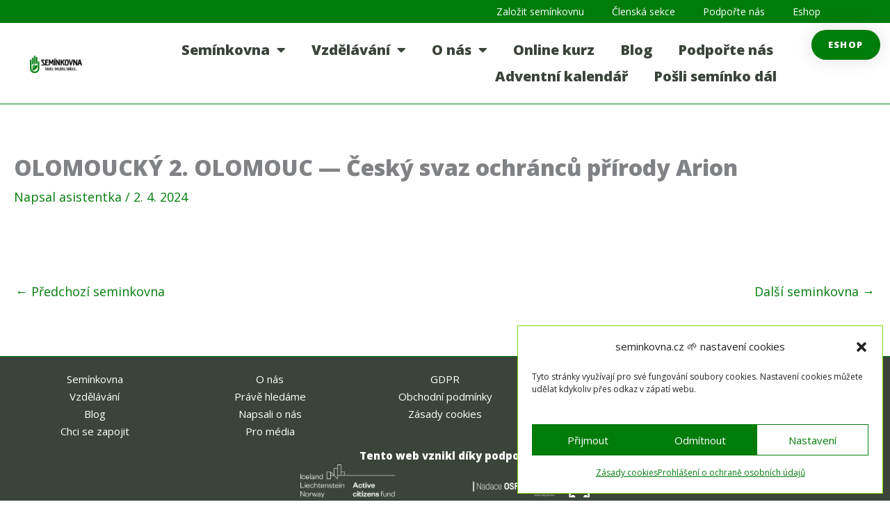

--- FILE ---
content_type: text/css
request_url: https://seminkovna.cz/wp-content/uploads/elementor/css/post-6.css?ver=1770041250
body_size: 753
content:
.elementor-kit-6{--e-global-color-primary:#007C0B;--e-global-color-secondary:#7EDC00;--e-global-color-text:#3A443A;--e-global-color-accent:#007C0B;--e-global-color-74adee3:#FFFFFF;--e-global-color-f6f10d3:#EEEDEB;--e-global-typography-primary-font-family:"Open Sans";--e-global-typography-primary-font-size:50px;--e-global-typography-primary-font-weight:700;--e-global-typography-primary-text-transform:none;--e-global-typography-primary-line-height:1.2em;--e-global-typography-primary-letter-spacing:0px;--e-global-typography-secondary-font-family:"Open Sans";--e-global-typography-secondary-font-size:33px;--e-global-typography-secondary-font-weight:700;--e-global-typography-secondary-text-transform:none;--e-global-typography-secondary-line-height:1.5em;--e-global-typography-secondary-letter-spacing:0px;--e-global-typography-text-font-family:"Open Sans";--e-global-typography-text-font-size:18px;--e-global-typography-text-font-weight:400;--e-global-typography-text-line-height:1.7em;--e-global-typography-text-letter-spacing:0px;--e-global-typography-accent-font-family:"Open Sans";--e-global-typography-accent-font-size:20px;--e-global-typography-accent-font-weight:600;--e-global-typography-accent-line-height:1.5em;--e-global-typography-accent-letter-spacing:0px;--e-global-typography-077ef05-font-family:"Open Sans";--e-global-typography-077ef05-font-size:23px;--e-global-typography-077ef05-font-weight:700;--e-global-typography-077ef05-line-height:1.5em;--e-global-typography-c2d72b2-font-family:"Open Sans";--e-global-typography-c2d72b2-font-size:23px;--e-global-typography-c2d72b2-font-weight:400;--e-global-typography-c2d72b2-text-transform:none;--e-global-typography-c2d72b2-line-height:1.5em;--e-global-typography-c2d72b2-letter-spacing:0px;--e-global-typography-753283a-font-family:"Open Sans";--e-global-typography-753283a-font-size:88px;--e-global-typography-753283a-font-weight:900;--e-global-typography-753283a-text-transform:none;--e-global-typography-753283a-line-height:1.5em;--e-global-typography-753283a-letter-spacing:1.6px;--e-global-typography-e7bd1ab-font-family:"Open Sans";--e-global-typography-e7bd1ab-font-size:40px;--e-global-typography-e7bd1ab-font-weight:700;--e-global-typography-e7bd1ab-line-height:1.5em;--e-global-typography-e7bd1ab-letter-spacing:0px;--e-global-typography-9d0c1ff-font-family:"Open Sans";--e-global-typography-9d0c1ff-font-size:20px;--e-global-typography-9d0c1ff-font-weight:700;--e-global-typography-9d0c1ff-text-transform:none;--e-global-typography-9d0c1ff-line-height:1.7em;--e-global-typography-9d0c1ff-letter-spacing:0px;--e-global-typography-a91c0a9-font-family:"Open Sans";--e-global-typography-a91c0a9-font-size:15px;--e-global-typography-a91c0a9-font-weight:400;--e-global-typography-44ad652-font-family:"Open Sans";--e-global-typography-44ad652-font-size:26px;--e-global-typography-44ad652-font-weight:700;--e-global-typography-44ad652-line-height:1.5em;--e-global-typography-44ad652-letter-spacing:0px;--e-global-typography-495ace2-font-family:"Open Sans";--e-global-typography-495ace2-font-size:20px;--e-global-typography-495ace2-font-weight:800;--e-global-typography-495ace2-line-height:1.5em;--e-global-typography-495ace2-letter-spacing:0px;--e-global-typography-48ce4c2-font-family:"Open Sans";--e-global-typography-48ce4c2-font-size:20px;--e-global-typography-48ce4c2-font-weight:400;--e-global-typography-48ce4c2-line-height:1.5em;background-color:var( --e-global-color-74adee3 );}.elementor-kit-6 e-page-transition{background-color:#FFBC7D;}.elementor-section.elementor-section-boxed > .elementor-container{max-width:1200px;}.e-con{--container-max-width:1200px;}.elementor-widget:not(:last-child){margin-block-end:0px;}.elementor-element{--widgets-spacing:0px 0px;--widgets-spacing-row:0px;--widgets-spacing-column:0px;}{}h1.entry-title{display:var(--page-title-display);}.elementor-lightbox{background-color:var( --e-global-color-74adee3 );--lightbox-ui-color:var( --e-global-color-text );}@media(max-width:1024px){.elementor-kit-6{--e-global-typography-primary-font-size:43px;--e-global-typography-primary-line-height:1.2em;--e-global-typography-primary-letter-spacing:0px;--e-global-typography-secondary-font-size:40px;--e-global-typography-secondary-line-height:1.5em;--e-global-typography-accent-font-size:20px;--e-global-typography-accent-line-height:1.5em;--e-global-typography-accent-letter-spacing:0px;--e-global-typography-077ef05-font-size:33px;--e-global-typography-077ef05-line-height:1.5em;--e-global-typography-c2d72b2-font-size:21px;--e-global-typography-c2d72b2-line-height:1.5em;--e-global-typography-753283a-font-size:62px;--e-global-typography-753283a-line-height:1.5em;--e-global-typography-753283a-letter-spacing:1.2px;}.elementor-section.elementor-section-boxed > .elementor-container{max-width:1024px;}.e-con{--container-max-width:1024px;}}@media(max-width:767px){.elementor-kit-6{--e-global-typography-primary-font-size:30px;--e-global-typography-primary-line-height:1.2em;--e-global-typography-secondary-font-size:23px;--e-global-typography-secondary-line-height:1.5em;--e-global-typography-accent-font-size:17px;--e-global-typography-accent-line-height:1.5em;--e-global-typography-accent-letter-spacing:0px;--e-global-typography-077ef05-font-size:23px;--e-global-typography-077ef05-line-height:1.5em;--e-global-typography-c2d72b2-font-size:20px;--e-global-typography-c2d72b2-line-height:1.5em;--e-global-typography-753283a-font-size:42px;--e-global-typography-753283a-line-height:1.5em;--e-global-typography-753283a-letter-spacing:1.2px;}.elementor-section.elementor-section-boxed > .elementor-container{max-width:767px;}.e-con{--container-max-width:767px;}}

--- FILE ---
content_type: text/css
request_url: https://seminkovna.cz/wp-content/uploads/elementor/css/post-20.css?ver=1770041250
body_size: 1647
content:
.elementor-20 .elementor-element.elementor-element-c03d0b3:not(.elementor-motion-effects-element-type-background), .elementor-20 .elementor-element.elementor-element-c03d0b3 > .elementor-motion-effects-container > .elementor-motion-effects-layer{background-color:var( --e-global-color-primary );}.elementor-20 .elementor-element.elementor-element-c03d0b3{transition:background 0.3s, border 0.3s, border-radius 0.3s, box-shadow 0.3s;margin-top:0px;margin-bottom:0px;padding:0px 0px 0px 0px;}.elementor-20 .elementor-element.elementor-element-c03d0b3 > .elementor-background-overlay{transition:background 0.3s, border-radius 0.3s, opacity 0.3s;}.elementor-20 .elementor-element.elementor-element-8e4c026 > .elementor-element-populated{padding:0px 0px 0px 0px;}.elementor-widget-nav-menu .elementor-nav-menu .elementor-item{font-family:var( --e-global-typography-primary-font-family ), Sans-serif;font-size:var( --e-global-typography-primary-font-size );font-weight:var( --e-global-typography-primary-font-weight );text-transform:var( --e-global-typography-primary-text-transform );line-height:var( --e-global-typography-primary-line-height );letter-spacing:var( --e-global-typography-primary-letter-spacing );}.elementor-widget-nav-menu .elementor-nav-menu--main .elementor-item{color:var( --e-global-color-text );fill:var( --e-global-color-text );}.elementor-widget-nav-menu .elementor-nav-menu--main .elementor-item:hover,
					.elementor-widget-nav-menu .elementor-nav-menu--main .elementor-item.elementor-item-active,
					.elementor-widget-nav-menu .elementor-nav-menu--main .elementor-item.highlighted,
					.elementor-widget-nav-menu .elementor-nav-menu--main .elementor-item:focus{color:var( --e-global-color-accent );fill:var( --e-global-color-accent );}.elementor-widget-nav-menu .elementor-nav-menu--main:not(.e--pointer-framed) .elementor-item:before,
					.elementor-widget-nav-menu .elementor-nav-menu--main:not(.e--pointer-framed) .elementor-item:after{background-color:var( --e-global-color-accent );}.elementor-widget-nav-menu .e--pointer-framed .elementor-item:before,
					.elementor-widget-nav-menu .e--pointer-framed .elementor-item:after{border-color:var( --e-global-color-accent );}.elementor-widget-nav-menu{--e-nav-menu-divider-color:var( --e-global-color-text );}.elementor-widget-nav-menu .elementor-nav-menu--dropdown .elementor-item, .elementor-widget-nav-menu .elementor-nav-menu--dropdown  .elementor-sub-item{font-family:var( --e-global-typography-accent-font-family ), Sans-serif;font-size:var( --e-global-typography-accent-font-size );font-weight:var( --e-global-typography-accent-font-weight );letter-spacing:var( --e-global-typography-accent-letter-spacing );}.elementor-20 .elementor-element.elementor-element-b37b8b9 > .elementor-widget-container{margin:0px 0px 0px 0px;padding:0px 0px 0px 0px;}.elementor-20 .elementor-element.elementor-element-b37b8b9 .elementor-menu-toggle{margin:0 auto;}.elementor-20 .elementor-element.elementor-element-b37b8b9 .elementor-nav-menu .elementor-item{font-family:"Open Sans", Sans-serif;font-size:14px;font-weight:400;text-transform:none;line-height:0.5em;letter-spacing:0px;}.elementor-20 .elementor-element.elementor-element-b37b8b9 .elementor-nav-menu--main .elementor-item{color:var( --e-global-color-74adee3 );fill:var( --e-global-color-74adee3 );}.elementor-20 .elementor-element.elementor-element-b37b8b9 .elementor-nav-menu--main .elementor-item:hover,
					.elementor-20 .elementor-element.elementor-element-b37b8b9 .elementor-nav-menu--main .elementor-item.elementor-item-active,
					.elementor-20 .elementor-element.elementor-element-b37b8b9 .elementor-nav-menu--main .elementor-item.highlighted,
					.elementor-20 .elementor-element.elementor-element-b37b8b9 .elementor-nav-menu--main .elementor-item:focus{color:var( --e-global-color-astglobalcolor3 );fill:var( --e-global-color-astglobalcolor3 );}.elementor-20 .elementor-element.elementor-element-b37b8b9 .elementor-nav-menu--main .elementor-item.elementor-item-active{color:var( --e-global-color-astglobalcolor1 );}.elementor-20 .elementor-element.elementor-element-b37b8b9 div.elementor-menu-toggle{color:var( --e-global-color-74adee3 );}.elementor-20 .elementor-element.elementor-element-b37b8b9 div.elementor-menu-toggle svg{fill:var( --e-global-color-74adee3 );}.elementor-20 .elementor-element.elementor-element-8cbb4c1:not(.elementor-motion-effects-element-type-background), .elementor-20 .elementor-element.elementor-element-8cbb4c1 > .elementor-motion-effects-container > .elementor-motion-effects-layer{background-color:var( --e-global-color-74adee3 );}.elementor-20 .elementor-element.elementor-element-8cbb4c1 > .elementor-container{max-width:1600px;}.elementor-20 .elementor-element.elementor-element-8cbb4c1{border-style:solid;border-width:0px 0px 1px 0px;border-color:var( --e-global-color-accent );transition:background 0.3s, border 0.3s, border-radius 0.3s, box-shadow 0.3s;z-index:6;}.elementor-20 .elementor-element.elementor-element-8cbb4c1 > .elementor-background-overlay{transition:background 0.3s, border-radius 0.3s, opacity 0.3s;}.elementor-bc-flex-widget .elementor-20 .elementor-element.elementor-element-2785001.elementor-column .elementor-widget-wrap{align-items:center;}.elementor-20 .elementor-element.elementor-element-2785001.elementor-column.elementor-element[data-element_type="column"] > .elementor-widget-wrap.elementor-element-populated{align-content:center;align-items:center;}.elementor-20 .elementor-element.elementor-element-2785001 > .elementor-element-populated{margin:0px 0px 0px 33px;--e-column-margin-right:0px;--e-column-margin-left:33px;}.elementor-widget-image .widget-image-caption{color:var( --e-global-color-text );font-family:var( --e-global-typography-text-font-family ), Sans-serif;font-size:var( --e-global-typography-text-font-size );font-weight:var( --e-global-typography-text-font-weight );line-height:var( --e-global-typography-text-line-height );letter-spacing:var( --e-global-typography-text-letter-spacing );}.elementor-20 .elementor-element.elementor-element-edb1294 > .elementor-widget-container{margin:0px 0px 0px 0px;}.elementor-20 .elementor-element.elementor-element-edb1294 img{width:100%;}.elementor-bc-flex-widget .elementor-20 .elementor-element.elementor-element-6dfd322.elementor-column .elementor-widget-wrap{align-items:center;}.elementor-20 .elementor-element.elementor-element-6dfd322.elementor-column.elementor-element[data-element_type="column"] > .elementor-widget-wrap.elementor-element-populated{align-content:center;align-items:center;}.elementor-20 .elementor-element.elementor-element-33b0514 > .elementor-widget-container{margin:0px 0px 0px 0px;}.elementor-20 .elementor-element.elementor-element-33b0514 .elementor-menu-toggle{margin-left:auto;background-color:var( --e-global-color-74adee3 );}.elementor-20 .elementor-element.elementor-element-33b0514 .elementor-nav-menu .elementor-item{font-family:"Open Sans", Sans-serif;font-size:20px;font-weight:600;line-height:1.5em;letter-spacing:0px;}.elementor-20 .elementor-element.elementor-element-33b0514 .elementor-nav-menu--main .elementor-item{color:var( --e-global-color-text );fill:var( --e-global-color-text );padding-left:13px;padding-right:13px;padding-top:4px;padding-bottom:4px;}.elementor-20 .elementor-element.elementor-element-33b0514 .elementor-nav-menu--main .elementor-item:hover,
					.elementor-20 .elementor-element.elementor-element-33b0514 .elementor-nav-menu--main .elementor-item.elementor-item-active,
					.elementor-20 .elementor-element.elementor-element-33b0514 .elementor-nav-menu--main .elementor-item.highlighted,
					.elementor-20 .elementor-element.elementor-element-33b0514 .elementor-nav-menu--main .elementor-item:focus{color:var( --e-global-color-primary );fill:var( --e-global-color-primary );}.elementor-20 .elementor-element.elementor-element-33b0514 .elementor-nav-menu--main .elementor-item.elementor-item-active{color:var( --e-global-color-primary );}.elementor-20 .elementor-element.elementor-element-33b0514{--e-nav-menu-horizontal-menu-item-margin:calc( 11px / 2 );}.elementor-20 .elementor-element.elementor-element-33b0514 .elementor-nav-menu--main:not(.elementor-nav-menu--layout-horizontal) .elementor-nav-menu > li:not(:last-child){margin-bottom:11px;}.elementor-20 .elementor-element.elementor-element-33b0514 .elementor-nav-menu--dropdown a, .elementor-20 .elementor-element.elementor-element-33b0514 .elementor-menu-toggle{color:var( --e-global-color-text );fill:var( --e-global-color-text );}.elementor-20 .elementor-element.elementor-element-33b0514 .elementor-nav-menu--dropdown{background-color:var( --e-global-color-74adee3 );border-style:solid;border-width:0px 1px 1px 1px;border-color:var( --e-global-color-primary );}.elementor-20 .elementor-element.elementor-element-33b0514 .elementor-nav-menu--dropdown a:hover,
					.elementor-20 .elementor-element.elementor-element-33b0514 .elementor-nav-menu--dropdown a:focus,
					.elementor-20 .elementor-element.elementor-element-33b0514 .elementor-nav-menu--dropdown a.elementor-item-active,
					.elementor-20 .elementor-element.elementor-element-33b0514 .elementor-nav-menu--dropdown a.highlighted,
					.elementor-20 .elementor-element.elementor-element-33b0514 .elementor-menu-toggle:hover,
					.elementor-20 .elementor-element.elementor-element-33b0514 .elementor-menu-toggle:focus{color:var( --e-global-color-74adee3 );}.elementor-20 .elementor-element.elementor-element-33b0514 .elementor-nav-menu--dropdown a:hover,
					.elementor-20 .elementor-element.elementor-element-33b0514 .elementor-nav-menu--dropdown a:focus,
					.elementor-20 .elementor-element.elementor-element-33b0514 .elementor-nav-menu--dropdown a.elementor-item-active,
					.elementor-20 .elementor-element.elementor-element-33b0514 .elementor-nav-menu--dropdown a.highlighted{background-color:var( --e-global-color-text );}.elementor-20 .elementor-element.elementor-element-33b0514 .elementor-nav-menu--dropdown a.elementor-item-active{color:var( --e-global-color-primary );background-color:var( --e-global-color-74adee3 );}.elementor-20 .elementor-element.elementor-element-33b0514 .elementor-nav-menu--dropdown .elementor-item, .elementor-20 .elementor-element.elementor-element-33b0514 .elementor-nav-menu--dropdown  .elementor-sub-item{font-family:var( --e-global-typography-text-font-family ), Sans-serif;font-size:var( --e-global-typography-text-font-size );font-weight:var( --e-global-typography-text-font-weight );letter-spacing:var( --e-global-typography-text-letter-spacing );}.elementor-20 .elementor-element.elementor-element-33b0514 div.elementor-menu-toggle{color:var( --e-global-color-primary );}.elementor-20 .elementor-element.elementor-element-33b0514 div.elementor-menu-toggle svg{fill:var( --e-global-color-primary );}.elementor-20 .elementor-element.elementor-element-33b0514 div.elementor-menu-toggle:hover, .elementor-20 .elementor-element.elementor-element-33b0514 div.elementor-menu-toggle:focus{color:var( --e-global-color-text );}.elementor-20 .elementor-element.elementor-element-33b0514 div.elementor-menu-toggle:hover svg, .elementor-20 .elementor-element.elementor-element-33b0514 div.elementor-menu-toggle:focus svg{fill:var( --e-global-color-text );}.elementor-20 .elementor-element.elementor-element-33b0514 .elementor-menu-toggle:hover, .elementor-20 .elementor-element.elementor-element-33b0514 .elementor-menu-toggle:focus{background-color:var( --e-global-color-74adee3 );}.elementor-widget-button .elementor-button{background-color:var( --e-global-color-accent );font-family:var( --e-global-typography-accent-font-family ), Sans-serif;font-size:var( --e-global-typography-accent-font-size );font-weight:var( --e-global-typography-accent-font-weight );line-height:var( --e-global-typography-accent-line-height );letter-spacing:var( --e-global-typography-accent-letter-spacing );}.elementor-20 .elementor-element.elementor-element-cd0de93 .elementor-button{font-size:13px;text-transform:uppercase;letter-spacing:1.4px;box-shadow:0px 0px 27px 0px rgba(0,0,0,0.12);border-radius:100px 100px 100px 100px;}.elementor-theme-builder-content-area{height:400px;}.elementor-location-header:before, .elementor-location-footer:before{content:"";display:table;clear:both;}@media(max-width:1024px){.elementor-widget-nav-menu .elementor-nav-menu .elementor-item{font-size:var( --e-global-typography-primary-font-size );line-height:var( --e-global-typography-primary-line-height );letter-spacing:var( --e-global-typography-primary-letter-spacing );}.elementor-widget-nav-menu .elementor-nav-menu--dropdown .elementor-item, .elementor-widget-nav-menu .elementor-nav-menu--dropdown  .elementor-sub-item{font-size:var( --e-global-typography-accent-font-size );letter-spacing:var( --e-global-typography-accent-letter-spacing );}.elementor-20 .elementor-element.elementor-element-b37b8b9 .elementor-nav-menu .elementor-item{font-size:43px;line-height:1.2em;letter-spacing:0px;}.elementor-widget-image .widget-image-caption{font-size:var( --e-global-typography-text-font-size );line-height:var( --e-global-typography-text-line-height );letter-spacing:var( --e-global-typography-text-letter-spacing );}.elementor-20 .elementor-element.elementor-element-edb1294 img{width:100%;}.elementor-20 .elementor-element.elementor-element-33b0514 .elementor-nav-menu .elementor-item{font-size:20px;line-height:1.5em;letter-spacing:0px;}.elementor-20 .elementor-element.elementor-element-33b0514 .elementor-nav-menu--dropdown .elementor-item, .elementor-20 .elementor-element.elementor-element-33b0514 .elementor-nav-menu--dropdown  .elementor-sub-item{font-size:var( --e-global-typography-text-font-size );letter-spacing:var( --e-global-typography-text-letter-spacing );}.elementor-widget-button .elementor-button{font-size:var( --e-global-typography-accent-font-size );line-height:var( --e-global-typography-accent-line-height );letter-spacing:var( --e-global-typography-accent-letter-spacing );}}@media(max-width:767px){.elementor-widget-nav-menu .elementor-nav-menu .elementor-item{font-size:var( --e-global-typography-primary-font-size );line-height:var( --e-global-typography-primary-line-height );letter-spacing:var( --e-global-typography-primary-letter-spacing );}.elementor-widget-nav-menu .elementor-nav-menu--dropdown .elementor-item, .elementor-widget-nav-menu .elementor-nav-menu--dropdown  .elementor-sub-item{font-size:var( --e-global-typography-accent-font-size );letter-spacing:var( --e-global-typography-accent-letter-spacing );}.elementor-20 .elementor-element.elementor-element-b37b8b9 .elementor-nav-menu .elementor-item{font-size:30px;line-height:1.2em;}.elementor-20 .elementor-element.elementor-element-8cbb4c1 > .elementor-container{max-width:1600px;}.elementor-20 .elementor-element.elementor-element-8cbb4c1{margin-top:0px;margin-bottom:0px;padding:0px 0px 0px 0px;}.elementor-20 .elementor-element.elementor-element-2785001{width:35%;}.elementor-20 .elementor-element.elementor-element-2785001 > .elementor-widget-wrap > .elementor-widget:not(.elementor-widget__width-auto):not(.elementor-widget__width-initial):not(:last-child):not(.elementor-absolute){margin-block-end:0px;}.elementor-20 .elementor-element.elementor-element-2785001 > .elementor-element-populated{margin:0px 0px 0px 0px;--e-column-margin-right:0px;--e-column-margin-left:0px;padding:0px 0px 0px 13px;}.elementor-widget-image .widget-image-caption{font-size:var( --e-global-typography-text-font-size );line-height:var( --e-global-typography-text-line-height );letter-spacing:var( --e-global-typography-text-letter-spacing );}.elementor-20 .elementor-element.elementor-element-edb1294 img{width:100%;}.elementor-20 .elementor-element.elementor-element-6dfd322{width:65%;}.elementor-20 .elementor-element.elementor-element-0d4ea61{margin-top:0px;margin-bottom:0px;}.elementor-20 .elementor-element.elementor-element-939c529{width:100%;}.elementor-20 .elementor-element.elementor-element-33b0514 .elementor-nav-menu .elementor-item{font-size:17px;line-height:1.5em;letter-spacing:0px;}.elementor-20 .elementor-element.elementor-element-33b0514 .elementor-nav-menu--dropdown .elementor-item, .elementor-20 .elementor-element.elementor-element-33b0514 .elementor-nav-menu--dropdown  .elementor-sub-item{font-size:var( --e-global-typography-text-font-size );letter-spacing:var( --e-global-typography-text-letter-spacing );}.elementor-20 .elementor-element.elementor-element-abb8508{width:50%;}.elementor-widget-button .elementor-button{font-size:var( --e-global-typography-accent-font-size );line-height:var( --e-global-typography-accent-line-height );letter-spacing:var( --e-global-typography-accent-letter-spacing );}}@media(min-width:768px){.elementor-20 .elementor-element.elementor-element-2785001{width:10%;}.elementor-20 .elementor-element.elementor-element-6dfd322{width:79.875%;}.elementor-20 .elementor-element.elementor-element-abb8508{width:9.789%;}}@media(max-width:1024px) and (min-width:768px){.elementor-20 .elementor-element.elementor-element-2785001{width:30%;}.elementor-20 .elementor-element.elementor-element-6dfd322{width:50%;}.elementor-20 .elementor-element.elementor-element-939c529{width:100%;}.elementor-20 .elementor-element.elementor-element-abb8508{width:20%;}}

--- FILE ---
content_type: text/css
request_url: https://seminkovna.cz/wp-content/uploads/elementor/css/post-39.css?ver=1770041250
body_size: 1456
content:
.elementor-39 .elementor-element.elementor-element-ce62e5e > .elementor-background-overlay{background-color:var( --e-global-color-74adee3 );opacity:0.88;}.elementor-39 .elementor-element.elementor-element-a2f5e0a{--spacer-size:22px;}.elementor-39 .elementor-element.elementor-element-f96bbd4:not(.elementor-motion-effects-element-type-background), .elementor-39 .elementor-element.elementor-element-f96bbd4 > .elementor-motion-effects-container > .elementor-motion-effects-layer{background-color:var( --e-global-color-text );}.elementor-39 .elementor-element.elementor-element-f96bbd4 > .elementor-container{max-width:1500px;}.elementor-39 .elementor-element.elementor-element-f96bbd4{border-style:solid;border-width:1px 0px 0px 0px;border-color:var( --e-global-color-primary );transition:background 0.3s, border 0.3s, border-radius 0.3s, box-shadow 0.3s;}.elementor-39 .elementor-element.elementor-element-f96bbd4 > .elementor-background-overlay{transition:background 0.3s, border-radius 0.3s, opacity 0.3s;}.elementor-39 .elementor-element.elementor-element-4147d37 > .elementor-widget-wrap > .elementor-widget:not(.elementor-widget__width-auto):not(.elementor-widget__width-initial):not(:last-child):not(.elementor-absolute){margin-block-end:0px;}.elementor-39 .elementor-element.elementor-element-682aab2 > .elementor-container{max-width:1485px;}.elementor-39 .elementor-element.elementor-element-682aab2{margin-top:0px;margin-bottom:-13px;}.elementor-bc-flex-widget .elementor-39 .elementor-element.elementor-element-b53b68c.elementor-column .elementor-widget-wrap{align-items:flex-start;}.elementor-39 .elementor-element.elementor-element-b53b68c.elementor-column.elementor-element[data-element_type="column"] > .elementor-widget-wrap.elementor-element-populated{align-content:flex-start;align-items:flex-start;}.elementor-39 .elementor-element.elementor-element-b53b68c > .elementor-widget-wrap > .elementor-widget:not(.elementor-widget__width-auto):not(.elementor-widget__width-initial):not(:last-child):not(.elementor-absolute){margin-block-end:0px;}.elementor-widget-heading .elementor-heading-title{font-family:var( --e-global-typography-primary-font-family ), Sans-serif;font-size:var( --e-global-typography-primary-font-size );font-weight:var( --e-global-typography-primary-font-weight );text-transform:var( --e-global-typography-primary-text-transform );line-height:var( --e-global-typography-primary-line-height );letter-spacing:var( --e-global-typography-primary-letter-spacing );color:var( --e-global-color-primary );}.elementor-39 .elementor-element.elementor-element-7f270b1 > .elementor-widget-container{margin:0px 0px 0px 0px;}.elementor-39 .elementor-element.elementor-element-7f270b1{text-align:center;}.elementor-39 .elementor-element.elementor-element-7f270b1 .elementor-heading-title{font-family:"Open Sans", Sans-serif;font-size:15px;font-weight:400;line-height:1.7em;letter-spacing:0px;color:var( --e-global-color-74adee3 );}.elementor-39 .elementor-element.elementor-element-cb2f3b6 > .elementor-widget-container{margin:0px 0px 0px 0px;}.elementor-39 .elementor-element.elementor-element-cb2f3b6{text-align:center;}.elementor-39 .elementor-element.elementor-element-cb2f3b6 .elementor-heading-title{font-family:"Open Sans", Sans-serif;font-size:15px;font-weight:400;line-height:1.7em;letter-spacing:0px;color:var( --e-global-color-74adee3 );}.elementor-39 .elementor-element.elementor-element-cbf2614 > .elementor-widget-container{margin:0px 0px 0px 0px;}.elementor-39 .elementor-element.elementor-element-cbf2614{text-align:center;}.elementor-39 .elementor-element.elementor-element-cbf2614 .elementor-heading-title{font-family:"Open Sans", Sans-serif;font-size:15px;font-weight:400;line-height:1.7em;letter-spacing:0px;color:var( --e-global-color-74adee3 );}.elementor-39 .elementor-element.elementor-element-7405051 > .elementor-widget-container{margin:0px 0px 0px 0px;}.elementor-39 .elementor-element.elementor-element-7405051{text-align:center;}.elementor-39 .elementor-element.elementor-element-7405051 .elementor-heading-title{font-family:"Open Sans", Sans-serif;font-size:15px;font-weight:400;line-height:1.7em;letter-spacing:0px;color:var( --e-global-color-74adee3 );}.elementor-bc-flex-widget .elementor-39 .elementor-element.elementor-element-3338434.elementor-column .elementor-widget-wrap{align-items:flex-start;}.elementor-39 .elementor-element.elementor-element-3338434.elementor-column.elementor-element[data-element_type="column"] > .elementor-widget-wrap.elementor-element-populated{align-content:flex-start;align-items:flex-start;}.elementor-39 .elementor-element.elementor-element-3338434 > .elementor-widget-wrap > .elementor-widget:not(.elementor-widget__width-auto):not(.elementor-widget__width-initial):not(:last-child):not(.elementor-absolute){margin-block-end:0px;}.elementor-39 .elementor-element.elementor-element-3574a67 > .elementor-widget-container{margin:0px 0px 0px 0px;}.elementor-39 .elementor-element.elementor-element-3574a67{text-align:center;}.elementor-39 .elementor-element.elementor-element-3574a67 .elementor-heading-title{font-family:"Open Sans", Sans-serif;font-size:15px;font-weight:400;line-height:1.7em;letter-spacing:0px;color:var( --e-global-color-74adee3 );}.elementor-39 .elementor-element.elementor-element-7fc148f > .elementor-widget-container{margin:0px 0px 0px 0px;}.elementor-39 .elementor-element.elementor-element-7fc148f{text-align:center;}.elementor-39 .elementor-element.elementor-element-7fc148f .elementor-heading-title{font-family:"Open Sans", Sans-serif;font-size:15px;font-weight:400;line-height:1.7em;letter-spacing:0px;color:var( --e-global-color-74adee3 );}.elementor-39 .elementor-element.elementor-element-8bd8f78 > .elementor-widget-container{margin:0px 0px 0px 0px;}.elementor-39 .elementor-element.elementor-element-8bd8f78{text-align:center;}.elementor-39 .elementor-element.elementor-element-8bd8f78 .elementor-heading-title{font-family:"Open Sans", Sans-serif;font-size:15px;font-weight:400;line-height:1.7em;letter-spacing:0px;color:var( --e-global-color-74adee3 );}.elementor-39 .elementor-element.elementor-element-8ec21ef > .elementor-widget-container{margin:0px 0px 0px 0px;}.elementor-39 .elementor-element.elementor-element-8ec21ef{text-align:center;}.elementor-39 .elementor-element.elementor-element-8ec21ef .elementor-heading-title{font-family:"Open Sans", Sans-serif;font-size:15px;font-weight:400;line-height:1.7em;letter-spacing:0px;color:var( --e-global-color-74adee3 );}.elementor-bc-flex-widget .elementor-39 .elementor-element.elementor-element-6339f85.elementor-column .elementor-widget-wrap{align-items:flex-start;}.elementor-39 .elementor-element.elementor-element-6339f85.elementor-column.elementor-element[data-element_type="column"] > .elementor-widget-wrap.elementor-element-populated{align-content:flex-start;align-items:flex-start;}.elementor-39 .elementor-element.elementor-element-6339f85 > .elementor-widget-wrap > .elementor-widget:not(.elementor-widget__width-auto):not(.elementor-widget__width-initial):not(:last-child):not(.elementor-absolute){margin-block-end:0px;}.elementor-39 .elementor-element.elementor-element-279fed0 > .elementor-widget-container{margin:0px 0px 0px 0px;}.elementor-39 .elementor-element.elementor-element-279fed0{text-align:center;}.elementor-39 .elementor-element.elementor-element-279fed0 .elementor-heading-title{font-family:"Open Sans", Sans-serif;font-size:15px;font-weight:400;line-height:1.7em;letter-spacing:0px;color:var( --e-global-color-74adee3 );}.elementor-39 .elementor-element.elementor-element-8de94d9 > .elementor-widget-container{margin:0px 0px 0px 0px;}.elementor-39 .elementor-element.elementor-element-8de94d9{text-align:center;}.elementor-39 .elementor-element.elementor-element-8de94d9 .elementor-heading-title{font-family:"Open Sans", Sans-serif;font-size:15px;font-weight:400;line-height:1.7em;letter-spacing:0px;color:var( --e-global-color-74adee3 );}.elementor-39 .elementor-element.elementor-element-c6064a3 > .elementor-widget-container{margin:0px 0px 0px 0px;}.elementor-39 .elementor-element.elementor-element-c6064a3{text-align:center;}.elementor-39 .elementor-element.elementor-element-c6064a3 .elementor-heading-title{font-family:"Open Sans", Sans-serif;font-size:15px;font-weight:400;line-height:1.7em;letter-spacing:0px;color:var( --e-global-color-74adee3 );}.elementor-bc-flex-widget .elementor-39 .elementor-element.elementor-element-ed75b21.elementor-column .elementor-widget-wrap{align-items:flex-start;}.elementor-39 .elementor-element.elementor-element-ed75b21.elementor-column.elementor-element[data-element_type="column"] > .elementor-widget-wrap.elementor-element-populated{align-content:flex-start;align-items:flex-start;}.elementor-39 .elementor-element.elementor-element-ed75b21 > .elementor-widget-wrap > .elementor-widget:not(.elementor-widget__width-auto):not(.elementor-widget__width-initial):not(:last-child):not(.elementor-absolute){margin-block-end:0px;}.elementor-39 .elementor-element.elementor-element-88ee33f > .elementor-widget-container{margin:0px 0px 0px 0px;}.elementor-39 .elementor-element.elementor-element-88ee33f{text-align:center;}.elementor-39 .elementor-element.elementor-element-88ee33f .elementor-heading-title{font-family:"Open Sans", Sans-serif;font-size:15px;font-weight:400;line-height:1.7em;letter-spacing:0px;color:var( --e-global-color-74adee3 );}.elementor-39 .elementor-element.elementor-element-6a8e3cb > .elementor-widget-container{margin:0px 0px 0px 0px;}.elementor-39 .elementor-element.elementor-element-6a8e3cb{text-align:center;}.elementor-39 .elementor-element.elementor-element-6a8e3cb .elementor-heading-title{font-family:"Open Sans", Sans-serif;font-size:15px;font-weight:400;line-height:1.7em;letter-spacing:0px;color:var( --e-global-color-74adee3 );}.elementor-39 .elementor-element.elementor-element-f99e823{--grid-template-columns:repeat(0, auto);--icon-size:19px;--grid-column-gap:0px;--grid-row-gap:0px;}.elementor-39 .elementor-element.elementor-element-f99e823 .elementor-widget-container{text-align:center;}.elementor-39 .elementor-element.elementor-element-f99e823 > .elementor-widget-container{margin:0px 0px 0px 0px;}.elementor-39 .elementor-element.elementor-element-f99e823 .elementor-social-icon{background-color:#FFFFFF00;--icon-padding:0.3em;border-style:none;}.elementor-39 .elementor-element.elementor-element-f99e823 .elementor-social-icon i{color:var( --e-global-color-74adee3 );}.elementor-39 .elementor-element.elementor-element-f99e823 .elementor-social-icon svg{fill:var( --e-global-color-74adee3 );}.elementor-39 .elementor-element.elementor-element-f99e823 .elementor-social-icon:hover{background-color:#FFFFFF00;}.elementor-39 .elementor-element.elementor-element-f99e823 .elementor-social-icon:hover i{color:var( --e-global-color-secondary );}.elementor-39 .elementor-element.elementor-element-f99e823 .elementor-social-icon:hover svg{fill:var( --e-global-color-secondary );}.elementor-bc-flex-widget .elementor-39 .elementor-element.elementor-element-fc72bde.elementor-column .elementor-widget-wrap{align-items:center;}.elementor-39 .elementor-element.elementor-element-fc72bde.elementor-column.elementor-element[data-element_type="column"] > .elementor-widget-wrap.elementor-element-populated{align-content:center;align-items:center;}.elementor-39 .elementor-element.elementor-element-fc72bde > .elementor-widget-wrap > .elementor-widget:not(.elementor-widget__width-auto):not(.elementor-widget__width-initial):not(:last-child):not(.elementor-absolute){margin-block-end:0px;}.elementor-widget-button .elementor-button{background-color:var( --e-global-color-accent );font-family:var( --e-global-typography-accent-font-family ), Sans-serif;font-size:var( --e-global-typography-accent-font-size );font-weight:var( --e-global-typography-accent-font-weight );line-height:var( --e-global-typography-accent-line-height );letter-spacing:var( --e-global-typography-accent-letter-spacing );}.elementor-39 .elementor-element.elementor-element-6a6e856 .elementor-button:hover, .elementor-39 .elementor-element.elementor-element-6a6e856 .elementor-button:focus{background-color:var( --e-global-color-secondary );color:var( --e-global-color-74adee3 );}.elementor-39 .elementor-element.elementor-element-6a6e856 .elementor-button{font-family:"Open Sans", Sans-serif;font-size:15px;font-weight:600;line-height:1.5em;letter-spacing:0px;border-radius:33px 33px 33px 33px;padding:4% 4% 4% 4%;}.elementor-39 .elementor-element.elementor-element-6a6e856 .elementor-button:hover svg, .elementor-39 .elementor-element.elementor-element-6a6e856 .elementor-button:focus svg{fill:var( --e-global-color-74adee3 );}.elementor-39 .elementor-element.elementor-element-10c4486 > .elementor-widget-container{margin:13px 0px 0px 0px;}.elementor-39 .elementor-element.elementor-element-10c4486{text-align:center;}.elementor-39 .elementor-element.elementor-element-10c4486 .elementor-heading-title{font-family:"Open Sans", Sans-serif;font-size:15px;font-weight:400;line-height:1.7em;letter-spacing:0px;color:var( --e-global-color-74adee3 );}.elementor-widget-image .widget-image-caption{color:var( --e-global-color-text );font-family:var( --e-global-typography-text-font-family ), Sans-serif;font-size:var( --e-global-typography-text-font-size );font-weight:var( --e-global-typography-text-font-weight );line-height:var( --e-global-typography-text-line-height );letter-spacing:var( --e-global-typography-text-letter-spacing );}.elementor-39 .elementor-element.elementor-element-1bcdba8{text-align:center;}.elementor-39 .elementor-element.elementor-element-1bcdba8 img{width:33%;}.elementor-39 .elementor-element.elementor-element-c96e6e6{--spacer-size:33px;}.elementor-theme-builder-content-area{height:400px;}.elementor-location-header:before, .elementor-location-footer:before{content:"";display:table;clear:both;}@media(max-width:1024px){.elementor-widget-heading .elementor-heading-title{font-size:var( --e-global-typography-primary-font-size );line-height:var( --e-global-typography-primary-line-height );letter-spacing:var( --e-global-typography-primary-letter-spacing );}.elementor-widget-button .elementor-button{font-size:var( --e-global-typography-accent-font-size );line-height:var( --e-global-typography-accent-line-height );letter-spacing:var( --e-global-typography-accent-letter-spacing );}.elementor-39 .elementor-element.elementor-element-6a6e856 .elementor-button{font-size:20px;line-height:1.5em;letter-spacing:0px;}.elementor-widget-image .widget-image-caption{font-size:var( --e-global-typography-text-font-size );line-height:var( --e-global-typography-text-line-height );letter-spacing:var( --e-global-typography-text-letter-spacing );}}@media(min-width:768px){.elementor-39 .elementor-element.elementor-element-b53b68c{width:20%;}.elementor-39 .elementor-element.elementor-element-3338434{width:20%;}.elementor-39 .elementor-element.elementor-element-6339f85{width:20%;}.elementor-39 .elementor-element.elementor-element-ed75b21{width:20%;}.elementor-39 .elementor-element.elementor-element-fc72bde{width:20%;}}@media(max-width:767px){.elementor-39 .elementor-element.elementor-element-b53b68c{width:50%;}.elementor-widget-heading .elementor-heading-title{font-size:var( --e-global-typography-primary-font-size );line-height:var( --e-global-typography-primary-line-height );letter-spacing:var( --e-global-typography-primary-letter-spacing );}.elementor-39 .elementor-element.elementor-element-3338434{width:50%;}.elementor-widget-button .elementor-button{font-size:var( --e-global-typography-accent-font-size );line-height:var( --e-global-typography-accent-line-height );letter-spacing:var( --e-global-typography-accent-letter-spacing );}.elementor-39 .elementor-element.elementor-element-6a6e856 .elementor-button{font-size:17px;line-height:1.5em;letter-spacing:0px;}.elementor-widget-image .widget-image-caption{font-size:var( --e-global-typography-text-font-size );line-height:var( --e-global-typography-text-line-height );letter-spacing:var( --e-global-typography-text-letter-spacing );}.elementor-39 .elementor-element.elementor-element-1bcdba8 img{width:100%;}}

--- FILE ---
content_type: text/css
request_url: https://seminkovna.cz/wp-content/uploads/elementor/css/post-219.css?ver=1710338702
body_size: 1180
content:
.elementor-widget-heading .elementor-heading-title{font-family:var( --e-global-typography-primary-font-family ), Sans-serif;font-size:var( --e-global-typography-primary-font-size );font-weight:var( --e-global-typography-primary-font-weight );text-transform:var( --e-global-typography-primary-text-transform );line-height:var( --e-global-typography-primary-line-height );letter-spacing:var( --e-global-typography-primary-letter-spacing );color:var( --e-global-color-primary );}.elementor-219 .elementor-element.elementor-element-2a52e73 > .elementor-widget-container{margin:0px 0px 0px 0px;padding:33px 0px 0px 0px;}.elementor-219 .elementor-element.elementor-element-2a52e73{text-align:center;}.elementor-219 .elementor-element.elementor-element-2a52e73 .elementor-heading-title{font-family:"Open Sans", Sans-serif;font-size:23px;font-weight:600;text-transform:none;line-height:1.5em;letter-spacing:0px;color:var( --e-global-color-text );}.elementor-219 .elementor-element.elementor-element-d55a0fc{margin-top:0px;margin-bottom:0px;padding:0px 0px 0px 0px;}.elementor-219 .elementor-element.elementor-element-48c2f45 > .elementor-widget-wrap > .elementor-widget:not(.elementor-widget__width-auto):not(.elementor-widget__width-initial):not(:last-child):not(.elementor-absolute){margin-block-end:0px;}.elementor-219 .elementor-element.elementor-element-48c2f45 > .elementor-element-populated{margin:0px 0px 0px 0px;--e-column-margin-right:0px;--e-column-margin-left:0px;padding:0px 13px 33px 0px;}.elementor-widget-image .widget-image-caption{color:var( --e-global-color-text );font-family:var( --e-global-typography-text-font-family ), Sans-serif;font-size:var( --e-global-typography-text-font-size );font-weight:var( --e-global-typography-text-font-weight );line-height:var( --e-global-typography-text-line-height );letter-spacing:var( --e-global-typography-text-letter-spacing );}.elementor-219 .elementor-element.elementor-element-18f7e09{text-align:end;}.elementor-219 .elementor-element.elementor-element-18f7e09 img{width:66%;}.elementor-219 .elementor-element.elementor-element-5faa60f > .elementor-element-populated{padding:0px 0px 33px 13px;}.elementor-widget-icon-list .elementor-icon-list-item:not(:last-child):after{border-color:var( --e-global-color-text );}.elementor-widget-icon-list .elementor-icon-list-icon i{color:var( --e-global-color-primary );}.elementor-widget-icon-list .elementor-icon-list-icon svg{fill:var( --e-global-color-primary );}.elementor-widget-icon-list .elementor-icon-list-item > .elementor-icon-list-text, .elementor-widget-icon-list .elementor-icon-list-item > a{font-family:var( --e-global-typography-text-font-family ), Sans-serif;font-size:var( --e-global-typography-text-font-size );font-weight:var( --e-global-typography-text-font-weight );line-height:var( --e-global-typography-text-line-height );letter-spacing:var( --e-global-typography-text-letter-spacing );}.elementor-widget-icon-list .elementor-icon-list-text{color:var( --e-global-color-secondary );}.elementor-219 .elementor-element.elementor-element-6a7821e > .elementor-widget-container{margin:0px 0px 5px 0px;}.elementor-219 .elementor-element.elementor-element-6a7821e .elementor-icon-list-items:not(.elementor-inline-items) .elementor-icon-list-item:not(:last-child){padding-block-end:calc(0px/2);}.elementor-219 .elementor-element.elementor-element-6a7821e .elementor-icon-list-items:not(.elementor-inline-items) .elementor-icon-list-item:not(:first-child){margin-block-start:calc(0px/2);}.elementor-219 .elementor-element.elementor-element-6a7821e .elementor-icon-list-items.elementor-inline-items .elementor-icon-list-item{margin-inline:calc(0px/2);}.elementor-219 .elementor-element.elementor-element-6a7821e .elementor-icon-list-items.elementor-inline-items{margin-inline:calc(-0px/2);}.elementor-219 .elementor-element.elementor-element-6a7821e .elementor-icon-list-items.elementor-inline-items .elementor-icon-list-item:after{inset-inline-end:calc(-0px/2);}.elementor-219 .elementor-element.elementor-element-6a7821e .elementor-icon-list-icon i{color:var( --e-global-color-primary );transition:color 0.3s;}.elementor-219 .elementor-element.elementor-element-6a7821e .elementor-icon-list-icon svg{fill:var( --e-global-color-primary );transition:fill 0.3s;}.elementor-219 .elementor-element.elementor-element-6a7821e .elementor-icon-list-item:hover .elementor-icon-list-icon i{color:var( --e-global-color-primary );}.elementor-219 .elementor-element.elementor-element-6a7821e .elementor-icon-list-item:hover .elementor-icon-list-icon svg{fill:var( --e-global-color-primary );}.elementor-219 .elementor-element.elementor-element-6a7821e{--e-icon-list-icon-size:16px;--e-icon-list-icon-align:center;--e-icon-list-icon-margin:0 calc(var(--e-icon-list-icon-size, 1em) * 0.125);--icon-vertical-align:center;--icon-vertical-offset:0px;}.elementor-219 .elementor-element.elementor-element-6a7821e .elementor-icon-list-icon{padding-inline-end:5px;}.elementor-219 .elementor-element.elementor-element-6a7821e .elementor-icon-list-item > .elementor-icon-list-text, .elementor-219 .elementor-element.elementor-element-6a7821e .elementor-icon-list-item > a{font-family:"Open Sans", Sans-serif;font-size:15px;font-weight:400;text-decoration:none;}.elementor-219 .elementor-element.elementor-element-6a7821e .elementor-icon-list-text{color:var( --e-global-color-text );transition:color 0.3s;}.elementor-219 .elementor-element.elementor-element-6a7821e .elementor-icon-list-item:hover .elementor-icon-list-text{color:var( --e-global-color-text );}.elementor-219 .elementor-element.elementor-element-e5b7bb8 > .elementor-widget-container{margin:7px 0px 13px 0px;}.elementor-219 .elementor-element.elementor-element-e5b7bb8 .elementor-icon-list-items:not(.elementor-inline-items) .elementor-icon-list-item:not(:last-child){padding-block-end:calc(13px/2);}.elementor-219 .elementor-element.elementor-element-e5b7bb8 .elementor-icon-list-items:not(.elementor-inline-items) .elementor-icon-list-item:not(:first-child){margin-block-start:calc(13px/2);}.elementor-219 .elementor-element.elementor-element-e5b7bb8 .elementor-icon-list-items.elementor-inline-items .elementor-icon-list-item{margin-inline:calc(13px/2);}.elementor-219 .elementor-element.elementor-element-e5b7bb8 .elementor-icon-list-items.elementor-inline-items{margin-inline:calc(-13px/2);}.elementor-219 .elementor-element.elementor-element-e5b7bb8 .elementor-icon-list-items.elementor-inline-items .elementor-icon-list-item:after{inset-inline-end:calc(-13px/2);}.elementor-219 .elementor-element.elementor-element-e5b7bb8 .elementor-icon-list-icon i{color:var( --e-global-color-primary );transition:color 0.3s;}.elementor-219 .elementor-element.elementor-element-e5b7bb8 .elementor-icon-list-icon svg{fill:var( --e-global-color-primary );transition:fill 0.3s;}.elementor-219 .elementor-element.elementor-element-e5b7bb8 .elementor-icon-list-item:hover .elementor-icon-list-icon i{color:var( --e-global-color-text );}.elementor-219 .elementor-element.elementor-element-e5b7bb8 .elementor-icon-list-item:hover .elementor-icon-list-icon svg{fill:var( --e-global-color-text );}.elementor-219 .elementor-element.elementor-element-e5b7bb8{--e-icon-list-icon-size:16px;--e-icon-list-icon-align:center;--e-icon-list-icon-margin:0 calc(var(--e-icon-list-icon-size, 1em) * 0.125);--icon-vertical-align:center;--icon-vertical-offset:0px;}.elementor-219 .elementor-element.elementor-element-e5b7bb8 .elementor-icon-list-icon{padding-inline-end:5px;}.elementor-219 .elementor-element.elementor-element-e5b7bb8 .elementor-icon-list-item > .elementor-icon-list-text, .elementor-219 .elementor-element.elementor-element-e5b7bb8 .elementor-icon-list-item > a{font-family:"Open Sans", Sans-serif;font-size:15px;font-weight:400;text-decoration:none;}.elementor-219 .elementor-element.elementor-element-e5b7bb8 .elementor-icon-list-text{color:var( --e-global-color-text );transition:color 0.3s;}.elementor-219 .elementor-element.elementor-element-e5b7bb8 .elementor-icon-list-item:hover .elementor-icon-list-text{color:var( --e-global-color-primary );}.elementor-219 .elementor-element.elementor-element-54cb98c > .elementor-widget-container{margin:0px 0px 13px 0px;}.elementor-219 .elementor-element.elementor-element-54cb98c .elementor-icon-list-items:not(.elementor-inline-items) .elementor-icon-list-item:not(:last-child){padding-block-end:calc(13px/2);}.elementor-219 .elementor-element.elementor-element-54cb98c .elementor-icon-list-items:not(.elementor-inline-items) .elementor-icon-list-item:not(:first-child){margin-block-start:calc(13px/2);}.elementor-219 .elementor-element.elementor-element-54cb98c .elementor-icon-list-items.elementor-inline-items .elementor-icon-list-item{margin-inline:calc(13px/2);}.elementor-219 .elementor-element.elementor-element-54cb98c .elementor-icon-list-items.elementor-inline-items{margin-inline:calc(-13px/2);}.elementor-219 .elementor-element.elementor-element-54cb98c .elementor-icon-list-items.elementor-inline-items .elementor-icon-list-item:after{inset-inline-end:calc(-13px/2);}.elementor-219 .elementor-element.elementor-element-54cb98c .elementor-icon-list-icon i{color:var( --e-global-color-primary );transition:color 0.3s;}.elementor-219 .elementor-element.elementor-element-54cb98c .elementor-icon-list-icon svg{fill:var( --e-global-color-primary );transition:fill 0.3s;}.elementor-219 .elementor-element.elementor-element-54cb98c .elementor-icon-list-item:hover .elementor-icon-list-icon i{color:var( --e-global-color-primary );}.elementor-219 .elementor-element.elementor-element-54cb98c .elementor-icon-list-item:hover .elementor-icon-list-icon svg{fill:var( --e-global-color-primary );}.elementor-219 .elementor-element.elementor-element-54cb98c{--e-icon-list-icon-size:16px;--e-icon-list-icon-align:center;--e-icon-list-icon-margin:0 calc(var(--e-icon-list-icon-size, 1em) * 0.125);--icon-vertical-align:center;--icon-vertical-offset:0px;}.elementor-219 .elementor-element.elementor-element-54cb98c .elementor-icon-list-icon{padding-inline-end:5px;}.elementor-219 .elementor-element.elementor-element-54cb98c .elementor-icon-list-item > .elementor-icon-list-text, .elementor-219 .elementor-element.elementor-element-54cb98c .elementor-icon-list-item > a{font-family:"Open Sans", Sans-serif;font-size:15px;font-weight:400;text-decoration:none;}.elementor-219 .elementor-element.elementor-element-54cb98c .elementor-icon-list-text{color:var( --e-global-color-text );transition:color 0.3s;}.elementor-219 .elementor-element.elementor-element-54cb98c .elementor-icon-list-item:hover .elementor-icon-list-text{color:var( --e-global-color-text );}.elementor-219 .elementor-element.elementor-element-72f44d3 > .elementor-widget-container{margin:0px 0px 0px 0px;}.elementor-219 .elementor-element.elementor-element-72f44d3 .elementor-icon-list-items:not(.elementor-inline-items) .elementor-icon-list-item:not(:last-child){padding-block-end:calc(13px/2);}.elementor-219 .elementor-element.elementor-element-72f44d3 .elementor-icon-list-items:not(.elementor-inline-items) .elementor-icon-list-item:not(:first-child){margin-block-start:calc(13px/2);}.elementor-219 .elementor-element.elementor-element-72f44d3 .elementor-icon-list-items.elementor-inline-items .elementor-icon-list-item{margin-inline:calc(13px/2);}.elementor-219 .elementor-element.elementor-element-72f44d3 .elementor-icon-list-items.elementor-inline-items{margin-inline:calc(-13px/2);}.elementor-219 .elementor-element.elementor-element-72f44d3 .elementor-icon-list-items.elementor-inline-items .elementor-icon-list-item:after{inset-inline-end:calc(-13px/2);}.elementor-219 .elementor-element.elementor-element-72f44d3 .elementor-icon-list-icon i{color:var( --e-global-color-primary );transition:color 0.3s;}.elementor-219 .elementor-element.elementor-element-72f44d3 .elementor-icon-list-icon svg{fill:var( --e-global-color-primary );transition:fill 0.3s;}.elementor-219 .elementor-element.elementor-element-72f44d3 .elementor-icon-list-item:hover .elementor-icon-list-icon i{color:var( --e-global-color-primary );}.elementor-219 .elementor-element.elementor-element-72f44d3 .elementor-icon-list-item:hover .elementor-icon-list-icon svg{fill:var( --e-global-color-primary );}.elementor-219 .elementor-element.elementor-element-72f44d3{--e-icon-list-icon-size:16px;--e-icon-list-icon-align:center;--e-icon-list-icon-margin:0 calc(var(--e-icon-list-icon-size, 1em) * 0.125);--icon-vertical-align:center;--icon-vertical-offset:0px;}.elementor-219 .elementor-element.elementor-element-72f44d3 .elementor-icon-list-icon{padding-inline-end:5px;}.elementor-219 .elementor-element.elementor-element-72f44d3 .elementor-icon-list-item > .elementor-icon-list-text, .elementor-219 .elementor-element.elementor-element-72f44d3 .elementor-icon-list-item > a{font-family:"Open Sans", Sans-serif;font-size:15px;font-weight:400;text-decoration:none;}.elementor-219 .elementor-element.elementor-element-72f44d3 .elementor-icon-list-text{color:var( --e-global-color-text );transition:color 0.3s;}.elementor-219 .elementor-element.elementor-element-72f44d3 .elementor-icon-list-item:hover .elementor-icon-list-text{color:var( --e-global-color-text );}@media(min-width:768px){.elementor-219 .elementor-element.elementor-element-48c2f45{width:50%;}.elementor-219 .elementor-element.elementor-element-5faa60f{width:50%;}}@media(max-width:1024px){.elementor-widget-heading .elementor-heading-title{font-size:var( --e-global-typography-primary-font-size );line-height:var( --e-global-typography-primary-line-height );letter-spacing:var( --e-global-typography-primary-letter-spacing );}.elementor-219 .elementor-element.elementor-element-2a52e73 .elementor-heading-title{font-size:21px;line-height:1.5em;}.elementor-widget-image .widget-image-caption{font-size:var( --e-global-typography-text-font-size );line-height:var( --e-global-typography-text-line-height );letter-spacing:var( --e-global-typography-text-letter-spacing );}.elementor-widget-icon-list .elementor-icon-list-item > .elementor-icon-list-text, .elementor-widget-icon-list .elementor-icon-list-item > a{font-size:var( --e-global-typography-text-font-size );line-height:var( --e-global-typography-text-line-height );letter-spacing:var( --e-global-typography-text-letter-spacing );}}@media(max-width:767px){.elementor-widget-heading .elementor-heading-title{font-size:var( --e-global-typography-primary-font-size );line-height:var( --e-global-typography-primary-line-height );letter-spacing:var( --e-global-typography-primary-letter-spacing );}.elementor-219 .elementor-element.elementor-element-2a52e73 .elementor-heading-title{font-size:20px;line-height:1.5em;}.elementor-widget-image .widget-image-caption{font-size:var( --e-global-typography-text-font-size );line-height:var( --e-global-typography-text-line-height );letter-spacing:var( --e-global-typography-text-letter-spacing );}.elementor-219 .elementor-element.elementor-element-18f7e09{text-align:center;}.elementor-219 .elementor-element.elementor-element-5faa60f > .elementor-element-populated{padding:13px 0px 0px 13px;}.elementor-widget-icon-list .elementor-icon-list-item > .elementor-icon-list-text, .elementor-widget-icon-list .elementor-icon-list-item > a{font-size:var( --e-global-typography-text-font-size );line-height:var( --e-global-typography-text-line-height );letter-spacing:var( --e-global-typography-text-letter-spacing );}.elementor-219 .elementor-element.elementor-element-6a7821e > .elementor-widget-container{padding:0px 0px 0px 0px;}.elementor-219 .elementor-element.elementor-element-e5b7bb8 > .elementor-widget-container{padding:0px 0px 0px 0px;}.elementor-219 .elementor-element.elementor-element-54cb98c > .elementor-widget-container{padding:0px 0px 0px 0px;}.elementor-219 .elementor-element.elementor-element-72f44d3 > .elementor-widget-container{padding:0px 0px 0px 0px;}}